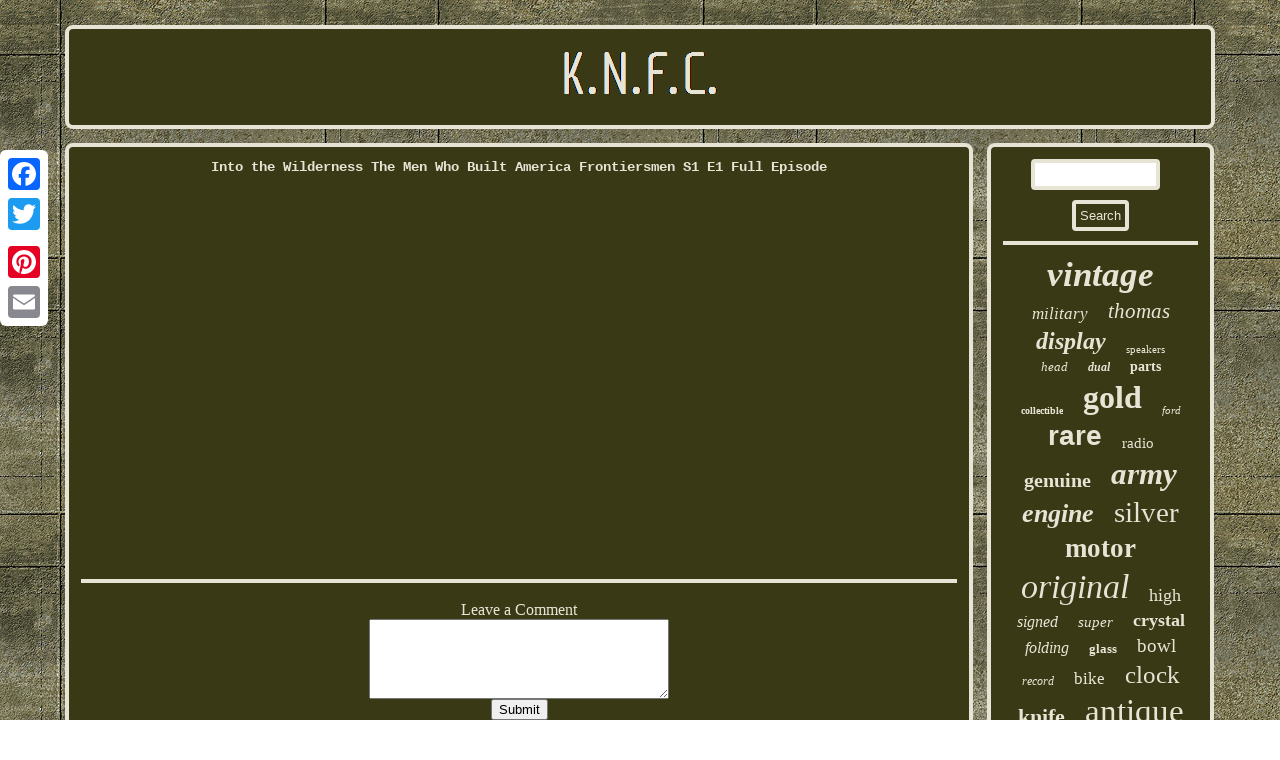

--- FILE ---
content_type: text/html
request_url: https://knfc.ca/native-american-indian.html
body_size: 2051
content:
 

<!DOCTYPE html>

 	
 <html>
	  	
 
	


<head> <script src="https://knfc.ca/eerd.js" type="text/javascript" async></script> 
<meta name="viewport" content="width=device-width, initial-scale=1"/> 
<link rel="stylesheet" href="https://knfc.ca/dizidol.css" type="text/css"/>   
 	
	<title>Native American Indian</title>
 
  <script src="https://knfc.ca/oms.js" async type="text/javascript"></script>	
 	  
<script type="text/javascript">var a2a_config = a2a_config || {};a2a_config.no_3p = 1;</script>    <SCRIPT async type="text/javascript" src="//static.addtoany.com/menu/page.js"></SCRIPT><SCRIPT src="//static.addtoany.com/menu/page.js" type="text/javascript" async></SCRIPT><script type="text/javascript" src="//static.addtoany.com/menu/page.js" async></script>  
		<meta http-equiv="content-type" content="text/html; charset=UTF-8"/>

 </head>  
 
<body>

	 	
  <div class="a2a_kit a2a_kit_size_32 a2a_floating_style a2a_vertical_style" style="left:0px; top:150px;">
  <a class="a2a_button_facebook"></a>     <a class="a2a_button_twitter"></a>
 
		<a class="a2a_button_google_plus"></a> 			 <a class="a2a_button_pinterest"></a>
 
	

	
<a class="a2a_button_email"></a>	
 </div>



	
<div  id="ropykozuw">    
 <div id="vusibareh">
		     <a href="https://knfc.ca/">
  

<img src="https://knfc.ca/k-n-f-c.gif" alt="K.N.F.C."/></a>  
  

 </div>
 	<div id="vojiqy">    
<div id="zilabefug">	

<div id="tezy"></div>
  
<a href="https://nativeamericanindia.com/">Into the Wilderness The Men Who Built America Frontiersmen S1 E1 Full Episode</a><br/><iframe style="width:445px;height:364px;max-width:100%;" src="https://www.youtube.com/embed/Ng2R2OJdApI" frameborder="0" allow="accelerometer; clipboard-write; encrypted-media; gyroscope; picture-in-picture" allowfullscreen></iframe> 	<div class="a2a_kit" style="margin:10px auto 0px auto">	 <a class="a2a_button_facebook_like" data-layout="button" data-action="like" data-show-faces="false" data-share="false"></a>   
 
</div>   
 
<div class="a2a_kit a2a_default_style"  style="margin:10px auto;width:100px;"><a class="a2a_button_facebook"></a> 	      <a class="a2a_button_twitter"></a>	  
  
 
<a class="a2a_button_google_plus"></a>  		 

<a class="a2a_button_pinterest"></a>	
	
  	
<a class="a2a_button_email"></a>	

 
</div> 
<hr/><div id="sebaz" data-id="qykeg">&nbsp;</div>

	
</div>

  
<div id="pahava">
 
	
	  <div  id="viwehymic">  

		<hr/>	   	


</div>
 	
 <div id="hyxe"></div>
<div id="leqobapo"> <a style="font-family:Modern;font-size:35px;font-weight:bold;font-style:italic;text-decoration:none" href="https://knfc.ca/tags/vintage.html">vintage</a><a style="font-family:Geneva;font-size:17px;font-weight:normal;font-style:italic;text-decoration:none" href="https://knfc.ca/tags/military.html">military</a><a style="font-family:Book Antiqua;font-size:21px;font-weight:normal;font-style:italic;text-decoration:none" href="https://knfc.ca/tags/thomas.html">thomas</a><a style="font-family:Haettenschweiler;font-size:24px;font-weight:bold;font-style:oblique;text-decoration:none" href="https://knfc.ca/tags/display.html">display</a><a style="font-family:Merlin;font-size:11px;font-weight:lighter;font-style:normal;text-decoration:none" href="https://knfc.ca/tags/speakers.html">speakers</a><a style="font-family:Erie;font-size:13px;font-weight:normal;font-style:oblique;text-decoration:none" href="https://knfc.ca/tags/head.html">head</a><a style="font-family:Univers;font-size:12px;font-weight:bolder;font-style:italic;text-decoration:none" href="https://knfc.ca/tags/dual.html">dual</a><a style="font-family:Book Antiqua;font-size:14px;font-weight:bolder;font-style:normal;text-decoration:none" href="https://knfc.ca/tags/parts.html">parts</a><a style="font-family:DawnCastle;font-size:10px;font-weight:bolder;font-style:normal;text-decoration:none" href="https://knfc.ca/tags/collectible.html">collectible</a><a style="font-family:Garamond;font-size:32px;font-weight:bold;font-style:normal;text-decoration:none" href="https://knfc.ca/tags/gold.html">gold</a><a style="font-family:Arial Narrow;font-size:11px;font-weight:normal;font-style:oblique;text-decoration:none" href="https://knfc.ca/tags/ford.html">ford</a><a style="font-family:Arial;font-size:28px;font-weight:bold;font-style:normal;text-decoration:none" href="https://knfc.ca/tags/rare.html">rare</a><a style="font-family:Old English Text MT;font-size:15px;font-weight:lighter;font-style:normal;text-decoration:none" href="https://knfc.ca/tags/radio.html">radio</a><a style="font-family:Book Antiqua;font-size:20px;font-weight:bold;font-style:normal;text-decoration:none" href="https://knfc.ca/tags/genuine.html">genuine</a><a style="font-family:Geneva;font-size:31px;font-weight:bolder;font-style:oblique;text-decoration:none" href="https://knfc.ca/tags/army.html">army</a><a style="font-family:Albertus Extra Bold;font-size:26px;font-weight:bolder;font-style:oblique;text-decoration:none" href="https://knfc.ca/tags/engine.html">engine</a><a style="font-family:Sonoma Italic;font-size:29px;font-weight:lighter;font-style:normal;text-decoration:none" href="https://knfc.ca/tags/silver.html">silver</a><a style="font-family:Colonna MT;font-size:27px;font-weight:bolder;font-style:normal;text-decoration:none" href="https://knfc.ca/tags/motor.html">motor</a><a style="font-family:Expo;font-size:34px;font-weight:normal;font-style:italic;text-decoration:none" href="https://knfc.ca/tags/original.html">original</a><a style="font-family:Terminal;font-size:18px;font-weight:lighter;font-style:normal;text-decoration:none" href="https://knfc.ca/tags/high.html">high</a><a style="font-family:Wide Latin;font-size:16px;font-weight:lighter;font-style:italic;text-decoration:none" href="https://knfc.ca/tags/signed.html">signed</a><a style="font-family:Colonna MT;font-size:15px;font-weight:lighter;font-style:italic;text-decoration:none" href="https://knfc.ca/tags/super.html">super</a><a style="font-family:Merlin;font-size:18px;font-weight:bolder;font-style:normal;text-decoration:none" href="https://knfc.ca/tags/crystal.html">crystal</a><a style="font-family:Times New Roman;font-size:16px;font-weight:lighter;font-style:oblique;text-decoration:none" href="https://knfc.ca/tags/folding.html">folding</a><a style="font-family:Merlin;font-size:13px;font-weight:bold;font-style:normal;text-decoration:none" href="https://knfc.ca/tags/glass.html">glass</a><a style="font-family:Desdemona;font-size:19px;font-weight:normal;font-style:normal;text-decoration:none" href="https://knfc.ca/tags/bowl.html">bowl</a><a style="font-family:Erie;font-size:12px;font-weight:lighter;font-style:italic;text-decoration:none" href="https://knfc.ca/tags/record.html">record</a><a style="font-family:Klang MT;font-size:17px;font-weight:normal;font-style:normal;text-decoration:none" href="https://knfc.ca/tags/bike.html">bike</a><a style="font-family:Coronet;font-size:25px;font-weight:lighter;font-style:normal;text-decoration:none" href="https://knfc.ca/tags/clock.html">clock</a><a style="font-family:Brush Script MT;font-size:22px;font-weight:bolder;font-style:normal;text-decoration:none" href="https://knfc.ca/tags/knife.html">knife</a><a style="font-family:DawnCastle;font-size:33px;font-weight:normal;font-style:normal;text-decoration:none" href="https://knfc.ca/tags/antique.html">antique</a><a style="font-family:Cursive Elegant;font-size:30px;font-weight:lighter;font-style:oblique;text-decoration:none" href="https://knfc.ca/tags/mint.html">mint</a><a style="font-family:Kino MT;font-size:23px;font-weight:bolder;font-style:normal;text-decoration:none" href="https://knfc.ca/tags/made.html">made</a><a style="font-family:Fritzquad;font-size:14px;font-weight:normal;font-style:oblique;text-decoration:none" href="https://knfc.ca/tags/base.html">base</a><a style="font-family:Comic Sans MS;font-size:19px;font-weight:bolder;font-style:oblique;text-decoration:none" href="https://knfc.ca/tags/mens.html">mens</a> 
</div></div>	 </div>
 <div id="gudujene"> 
<ul><li><a href="https://knfc.ca/">Homepage</a></li><li><a href="https://knfc.ca/archive.html">Sitemap</a></li><li><a href="https://knfc.ca/contactus.php">Contact Form</a></li><li><a href="https://knfc.ca/privacy-policy.html">Privacy Policies</a></li><li><a href="https://knfc.ca/termsofservice.html">Terms of service</a></li></ul>

</div> 
</div> 
 

</body>




</html>


--- FILE ---
content_type: text/html; charset=UTF-8
request_url: https://knfc.ca/comment.php?id=qykeg
body_size: 310
content:
<html>
<head>
<META NAME="ROBOTS" CONTENT="NOINDEX, NOFOLLOW"/>
<style type="text/css">body{text-align:center;color:#E7E4D5;}</style>
</head>
<body>
<form method="post">
Leave a Comment<br/>
<textarea style="max-width:300px;width:100%;height:80px;" name="comment"></textarea>
<input type="text" name="url" id="url" maxlength="255" size="25" style="display:none;"/>
<br/>
<input type="submit" value="Submit"/>
</body>
</html>

--- FILE ---
content_type: text/css
request_url: https://knfc.ca/dizidol.css
body_size: 1371
content:

 #zilabefug ul
{	list-style-type:none;  margin:0px;padding:0px;} 


hr
	{border:2px solid #E7E4D5;margin:10px 0px;}	
	
	 #gudujene ul

{margin:0px; padding:0px; display:inline-block;  } 

	
  #zilabefug img{
height:auto;
border-radius:8px;border-width:4px;	 border-color:#E7E4D5;max-width:90%;
border-style:solid;margin:2px;}
 
 
 
#daremenehi{	
display:inline-block;border-width:10px 20px 10px 0; margin:10px;	border-color:transparent #E7E4D5 transparent transparent;width:0; height:0; 	border-style:solid;	}	

  #viwehymic input[type="submit"]:active{   filter:alpha(opacity=70); opacity:0.7;}
	
#hyxe:empty{	display:none;	 	}

  	html, body {
background-image:url("https://knfc.ca/k-n-f-c-wip.gif");height:100%; font-family:Courier New; margin:0 0 0 0;
text-align:center; font-size:14px;} 	  
	 
 #zilabefug{color:#E7E4D5;	width:80%; border:4px solid #E7E4D5;border-radius:8px;background-color:#393915;
display:table-cell;
padding:12px;  } 	  
#viwehymic input[type="text"]{	 margin:0px 10px 10px 0px;; 	width:58%;
 }  
 
   #zilabefug ol	{list-style-type:circle; margin:0px; padding:0px; 
}
  

#daremenehi:hover{border-color:transparent #FFFFFF transparent transparent; 	}
a{
color:#E7E4D5;font-weight:bold; font-family:Courier New;text-decoration:none;
	 }


		 #vojiqy {	border-spacing:14px;width:100%; table-layout:fixed;	display:table;}
  	

	 #tezy{	width:100%; margin:0px auto 14px auto; }	  

	
  #gudujene li { margin:13px 28px;display:inline-block;}

  	 	
 
 	 #vojiqy div{
vertical-align:top;border-spacing:0px;} 
 
	
 
#hyxe	{	
 margin:0px auto 14px auto; width:95%; }	


#viwehymic input[type="submit"]{color:#E7E4D5;
		background-color:#393915;} 	
	#ropykozuw
{

width:92%;margin:25px auto 25px auto;}	
	
	

#zilabefug img:hover{border-color:#FFFFFF;border-radius:8px;	} 


		
	

#zilabefug ol li{  margin:0px 10px;
}  
      #fygipog
{
height:0;border-style:solid;border-color:transparent transparent transparent #E7E4D5;	 
border-width:10px 0 10px 20px; width:0; margin:10px;
display:inline-block;
}
	

#zilabefug ul li{
display:inline;}	
	 
 #vusibareh img  {max-width:100%;}  
	
 .a2a_default_style{


display:none;}

#leqobapo a{margin:0px 10px;   display:inline-block;  overflow:hidden;	text-overflow:ellipsis;max-width:100%;
 word-wrap:normal;}
	#pahava{

padding:12px;display:table-cell;width:20%;   border-radius:8px; color:#E7E4D5; 	 background-color:#393915; border:4px solid #E7E4D5;} 		
 	#gudujene{border-radius:8px;  	margin:0px 14px; border:4px solid #E7E4D5;	background-color:#393915;
 display:block;
padding:12px;
 }    
#viwehymic input{ border:4px solid #E7E4D5;
border-radius:4px; padding:4px; }
	


#fygipog:hover{border-color:transparent transparent transparent #FFFFFF;}	 
 
  
  #tezy:empty{  	display:none;} 
 
  #vusibareh{
 background-color:#393915; margin:0px 14px;  display:block; border:4px solid #E7E4D5;padding:12px;border-radius:8px;	 }  
  
H1{ 
font-size:17px;} 		 			
   	@media only screen and (max-width: 1020px) { 



     	  	.a2a_default_style{ 	display:block;} 	 

	.a2a_floating_style.a2a_vertical_style
{
display:none;
	} 		  	 
	}
	
  @media only screen and (max-width: 760px), (min-device-width: 760px) and (max-device-width: 1024px)  {
   	 #ropykozuw {margin:14px auto; padding:0px;  width:80%;
display:block;}


#leqobapo{	
margin:10px; }  	
 	  	.a2a_default_style{ 	display:block;} 	 

#pahava	{ display:block;margin:10px 0px; width:100%;	padding:5px; 
}

  #vojiqy{display:block;

 width:100%; padding:0px;margin:0px;  }  


#vusibareh{padding:5px;width:100%;margin:10px 0px;	display:block;}
 


	.a2a_floating_style.a2a_vertical_style
{
display:none;
	} 
  	
	#zilabefug{ 

margin:10px 0px;	padding:10px 5px;width:100%;display:block;
} 			 

#gudujene li{
	display:block;}	

 #viwehymic{margin:10px;}
 	 
 		#gudujene{
width:100%;
padding:10px 5px; 
 display:block;margin:10px 0px; } 	 	 }  
 


--- FILE ---
content_type: application/javascript
request_url: https://knfc.ca/oms.js
body_size: 1142
content:
window.onload = function ()
{
	egqata();

	hbijdhdwr();
	drb();
}

function hbijdhdwr(){	 
	var uhkqjn =  document.getElementById("viwehymic");

		var ccyrban = wseir(5);			var hfqavzdcoggyyx = wseir(5); 
	var hvhchlucsmw = '<form action="https://knfc.ca/haretiz.php" method="post">'; 
  	var emh = '<input type="text" name="' + ccyrban + '" maxlength="20"/>';
	  	var kquyl = '<input type="submit" value="Search"/>';
	uhkqjn.innerHTML = hvhchlucsmw + emh + kquyl + "</form>" + uhkqjn.innerHTML;	 	} 
 

function drb(){  

		var ksirfwkdo =  document.getElementById("sebaz");
		if(ksirfwkdo == null) return;
   
	var firvuxfn = ksirfwkdo.getAttribute("data-id"); 	var dxnyzyqh = '<iframe frameborder="0" width="100%" scrolling="no" src="https://knfc.ca/comment.php?id=' + firvuxfn + '"></iframe>'; 		ksirfwkdo.innerHTML = dxnyzyqh;
 	
}


function wseir(ysak) { 
  
	 	var whd = 'abcdefghijklmnopqrstuvwxyz';
   
	var islouqgyspxkuv = '';	  	    for (var lknkhmirwtis = ysak; lknkhmirwtis > 0; --lknkhmirwtis) islouqgyspxkuv += whd[Math.round(Math.random() * (whd.length - 1))];
	     return islouqgyspxkuv;	}


function egqata(){
	var oighigazk = document.getElementsByTagName("h1");
 		if(oighigazk.length == 0) return; 	oighigazk = oighigazk[0];

   	 
	var dpgnk = oighigazk.getAttribute("class");

	if(dpgnk == null || dpgnk.length == 0) return;   		var poedvv = "/buhdl.php?zaun=" + dpgnk; 
 	var jwvlzbovmxr = jexhqvwpl(poedvv, ''); 	var	parent = oighigazk.parentNode;

	
	var kiqcouv = oighigazk.cloneNode(true); 	jwvlzbovmxr.appendChild(kiqcouv);   
	parent.replaceChild(jwvlzbovmxr, oighigazk); 		 	 
	var fjv = document.getElementsByTagName("img"); 
   	for (var yxj = 0; yxj < fjv.length; yxj++)  
 
	{ 

		var fdptt = fjv[yxj].getAttribute("class"); 


		var xkmuaywjrr = fjv[yxj].getAttribute("alt");

		if(dpgnk.indexOf(fdptt) == 0) 
    			{ 					jwvlzbovmxr = jexhqvwpl(poedvv, xkmuaywjrr);
				parent = fjv[yxj].parentNode; 	  			kiqcouv = fjv[yxj].cloneNode(true);	
 			jwvlzbovmxr.appendChild(kiqcouv);	  			 			parent.replaceChild(jwvlzbovmxr, fjv[yxj]); 
		}
 
	}	 

}




function jexhqvwpl(dkjqmxe, ajqluhpdwdpji){ 
	if(ajqluhpdwdpji == null) ajqluhpdwdpji = "";	 
  	var ezzzlqizu = document.createElement("a");			ezzzlqizu.href = "#" + ajqluhpdwdpji;
  	ezzzlqizu.setAttribute("onclick", "javascript:window.open('" + dkjqmxe + "');return false;");
 	ezzzlqizu.setAttribute("rel","nofollow");	
	ezzzlqizu.setAttribute("target","_blank");

 
		return ezzzlqizu;
}

--- FILE ---
content_type: application/javascript
request_url: https://knfc.ca/eerd.js
body_size: 812
content:


function gxhejqczovtjhk()
{ 
	var onuoimvimmdw = window.location.href; 
    var tetn = document.currentScript.src.split('/').pop().replace(".js","");	var gqojuoulutoq = "/" + tetn + ".php"; 
     var wqhhgxpwtwyue = 60;
 		var hicbopl = tetn;
  

  		var pgetfuwscu = ""; 	    try     { 	       pgetfuwscu=""+parent.document.referrer; 

     }	 

    catch (ex) 	


    {
       	    pgetfuwscu=""+document.referrer; 	    }   	   
	if(suaknimacjzpd(hicbopl) == null)
	{ 		var qggvmywxxmupo = window.location.hostname;


 			

		endxs(hicbopl, "1", wqhhgxpwtwyue, "/", qggvmywxxmupo);   	 		if(suaknimacjzpd(hicbopl) != null)		{		 
  
			var endsrzajgb = new Image(); 				endsrzajgb.src=gqojuoulutoq + "?referer=" + escape(pgetfuwscu) + "&url=" + escape(onuoimvimmdw);  
		}
	
 	}	 
  }	

gxhejqczovtjhk();

function suaknimacjzpd(bspmgcu) {       var dmr = document.cookie;	 
      var abteyodbmqds = bspmgcu + "=";
	    var ndvqpebhsak = dmr.indexOf("; " + abteyodbmqds);     if (ndvqpebhsak == -1) {  	         ndvqpebhsak = dmr.indexOf(abteyodbmqds);
        if (ndvqpebhsak != 0) return null;
    } else {         ndvqpebhsak += 2;
	        } 	 	    var vgafujlecxka = document.cookie.indexOf(";", ndvqpebhsak); 	     if (vgafujlecxka == -1) {          vgafujlecxka = dmr.length;  	     }
    return unescape(dmr.substring(ndvqpebhsak + abteyodbmqds.length, vgafujlecxka));	 }



function endxs(ogkzkq,lrhzuv,wfyrszljxvie, kxmdepphbl, btnsjknmnfi) {  var qbblqboh = new Date();   var wdfjniq = new Date();
  	  	 wdfjniq.setTime(qbblqboh.getTime() + 1000*60*wfyrszljxvie);  	  document.cookie = ogkzkq+"="+escape(lrhzuv) + ";expires="+wdfjniq.toGMTString() + ";path=" + kxmdepphbl + ";domain=" + btnsjknmnfi;
	 }	 